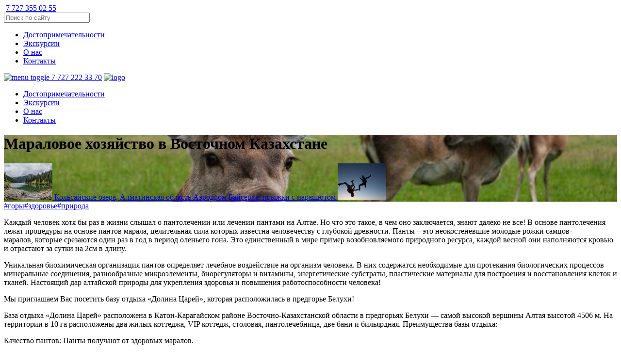

--- FILE ---
content_type: text/html; charset=UTF-8
request_url: https://www.kz-sky.com/maralovoe-hozyajstvo-v-kaskelenskom-ushhele/
body_size: 10640
content:
<!DOCTYPE html>
<html lang="ru-RU">
	<head>
		<meta charset="UTF-8">
		<meta name=viewport content="width=device-width">
		<meta name="format-detection" content="telephone=no">
		<title>Мараловое хозяйство "Долина царей" | Казахстан</title>
		<link rel="icon" type="image/png" href="/favicon.png" /> <meta name='robots' content='max-image-preview:large' />

<!-- All in One SEO Pack 2.3.11 by Michael Torbert of Semper Fi Web Design[179,240] -->
<meta name="description"  content="Мы приглашаем Вас посетить базу отдыха &quot;Долина Царей&quot;, которая расположилась в предгорье Белухи!" />

<link rel="canonical" href="https://www.kz-sky.com/maralovoe-hozyajstvo-v-kaskelenskom-ushhele/" />
<!-- /all in one seo pack -->
<link rel='stylesheet' id='wp-block-library-css' href='https://www.kz-sky.com/wp-includes/css/dist/block-library/style.min.css?ver=6.5.3' type='text/css' media='all' />
<style id='classic-theme-styles-inline-css' type='text/css'>
/*! This file is auto-generated */
.wp-block-button__link{color:#fff;background-color:#32373c;border-radius:9999px;box-shadow:none;text-decoration:none;padding:calc(.667em + 2px) calc(1.333em + 2px);font-size:1.125em}.wp-block-file__button{background:#32373c;color:#fff;text-decoration:none}
</style>
<style id='global-styles-inline-css' type='text/css'>
body{--wp--preset--color--black: #000000;--wp--preset--color--cyan-bluish-gray: #abb8c3;--wp--preset--color--white: #ffffff;--wp--preset--color--pale-pink: #f78da7;--wp--preset--color--vivid-red: #cf2e2e;--wp--preset--color--luminous-vivid-orange: #ff6900;--wp--preset--color--luminous-vivid-amber: #fcb900;--wp--preset--color--light-green-cyan: #7bdcb5;--wp--preset--color--vivid-green-cyan: #00d084;--wp--preset--color--pale-cyan-blue: #8ed1fc;--wp--preset--color--vivid-cyan-blue: #0693e3;--wp--preset--color--vivid-purple: #9b51e0;--wp--preset--gradient--vivid-cyan-blue-to-vivid-purple: linear-gradient(135deg,rgba(6,147,227,1) 0%,rgb(155,81,224) 100%);--wp--preset--gradient--light-green-cyan-to-vivid-green-cyan: linear-gradient(135deg,rgb(122,220,180) 0%,rgb(0,208,130) 100%);--wp--preset--gradient--luminous-vivid-amber-to-luminous-vivid-orange: linear-gradient(135deg,rgba(252,185,0,1) 0%,rgba(255,105,0,1) 100%);--wp--preset--gradient--luminous-vivid-orange-to-vivid-red: linear-gradient(135deg,rgba(255,105,0,1) 0%,rgb(207,46,46) 100%);--wp--preset--gradient--very-light-gray-to-cyan-bluish-gray: linear-gradient(135deg,rgb(238,238,238) 0%,rgb(169,184,195) 100%);--wp--preset--gradient--cool-to-warm-spectrum: linear-gradient(135deg,rgb(74,234,220) 0%,rgb(151,120,209) 20%,rgb(207,42,186) 40%,rgb(238,44,130) 60%,rgb(251,105,98) 80%,rgb(254,248,76) 100%);--wp--preset--gradient--blush-light-purple: linear-gradient(135deg,rgb(255,206,236) 0%,rgb(152,150,240) 100%);--wp--preset--gradient--blush-bordeaux: linear-gradient(135deg,rgb(254,205,165) 0%,rgb(254,45,45) 50%,rgb(107,0,62) 100%);--wp--preset--gradient--luminous-dusk: linear-gradient(135deg,rgb(255,203,112) 0%,rgb(199,81,192) 50%,rgb(65,88,208) 100%);--wp--preset--gradient--pale-ocean: linear-gradient(135deg,rgb(255,245,203) 0%,rgb(182,227,212) 50%,rgb(51,167,181) 100%);--wp--preset--gradient--electric-grass: linear-gradient(135deg,rgb(202,248,128) 0%,rgb(113,206,126) 100%);--wp--preset--gradient--midnight: linear-gradient(135deg,rgb(2,3,129) 0%,rgb(40,116,252) 100%);--wp--preset--font-size--small: 13px;--wp--preset--font-size--medium: 20px;--wp--preset--font-size--large: 36px;--wp--preset--font-size--x-large: 42px;--wp--preset--spacing--20: 0.44rem;--wp--preset--spacing--30: 0.67rem;--wp--preset--spacing--40: 1rem;--wp--preset--spacing--50: 1.5rem;--wp--preset--spacing--60: 2.25rem;--wp--preset--spacing--70: 3.38rem;--wp--preset--spacing--80: 5.06rem;--wp--preset--shadow--natural: 6px 6px 9px rgba(0, 0, 0, 0.2);--wp--preset--shadow--deep: 12px 12px 50px rgba(0, 0, 0, 0.4);--wp--preset--shadow--sharp: 6px 6px 0px rgba(0, 0, 0, 0.2);--wp--preset--shadow--outlined: 6px 6px 0px -3px rgba(255, 255, 255, 1), 6px 6px rgba(0, 0, 0, 1);--wp--preset--shadow--crisp: 6px 6px 0px rgba(0, 0, 0, 1);}:where(.is-layout-flex){gap: 0.5em;}:where(.is-layout-grid){gap: 0.5em;}body .is-layout-flex{display: flex;}body .is-layout-flex{flex-wrap: wrap;align-items: center;}body .is-layout-flex > *{margin: 0;}body .is-layout-grid{display: grid;}body .is-layout-grid > *{margin: 0;}:where(.wp-block-columns.is-layout-flex){gap: 2em;}:where(.wp-block-columns.is-layout-grid){gap: 2em;}:where(.wp-block-post-template.is-layout-flex){gap: 1.25em;}:where(.wp-block-post-template.is-layout-grid){gap: 1.25em;}.has-black-color{color: var(--wp--preset--color--black) !important;}.has-cyan-bluish-gray-color{color: var(--wp--preset--color--cyan-bluish-gray) !important;}.has-white-color{color: var(--wp--preset--color--white) !important;}.has-pale-pink-color{color: var(--wp--preset--color--pale-pink) !important;}.has-vivid-red-color{color: var(--wp--preset--color--vivid-red) !important;}.has-luminous-vivid-orange-color{color: var(--wp--preset--color--luminous-vivid-orange) !important;}.has-luminous-vivid-amber-color{color: var(--wp--preset--color--luminous-vivid-amber) !important;}.has-light-green-cyan-color{color: var(--wp--preset--color--light-green-cyan) !important;}.has-vivid-green-cyan-color{color: var(--wp--preset--color--vivid-green-cyan) !important;}.has-pale-cyan-blue-color{color: var(--wp--preset--color--pale-cyan-blue) !important;}.has-vivid-cyan-blue-color{color: var(--wp--preset--color--vivid-cyan-blue) !important;}.has-vivid-purple-color{color: var(--wp--preset--color--vivid-purple) !important;}.has-black-background-color{background-color: var(--wp--preset--color--black) !important;}.has-cyan-bluish-gray-background-color{background-color: var(--wp--preset--color--cyan-bluish-gray) !important;}.has-white-background-color{background-color: var(--wp--preset--color--white) !important;}.has-pale-pink-background-color{background-color: var(--wp--preset--color--pale-pink) !important;}.has-vivid-red-background-color{background-color: var(--wp--preset--color--vivid-red) !important;}.has-luminous-vivid-orange-background-color{background-color: var(--wp--preset--color--luminous-vivid-orange) !important;}.has-luminous-vivid-amber-background-color{background-color: var(--wp--preset--color--luminous-vivid-amber) !important;}.has-light-green-cyan-background-color{background-color: var(--wp--preset--color--light-green-cyan) !important;}.has-vivid-green-cyan-background-color{background-color: var(--wp--preset--color--vivid-green-cyan) !important;}.has-pale-cyan-blue-background-color{background-color: var(--wp--preset--color--pale-cyan-blue) !important;}.has-vivid-cyan-blue-background-color{background-color: var(--wp--preset--color--vivid-cyan-blue) !important;}.has-vivid-purple-background-color{background-color: var(--wp--preset--color--vivid-purple) !important;}.has-black-border-color{border-color: var(--wp--preset--color--black) !important;}.has-cyan-bluish-gray-border-color{border-color: var(--wp--preset--color--cyan-bluish-gray) !important;}.has-white-border-color{border-color: var(--wp--preset--color--white) !important;}.has-pale-pink-border-color{border-color: var(--wp--preset--color--pale-pink) !important;}.has-vivid-red-border-color{border-color: var(--wp--preset--color--vivid-red) !important;}.has-luminous-vivid-orange-border-color{border-color: var(--wp--preset--color--luminous-vivid-orange) !important;}.has-luminous-vivid-amber-border-color{border-color: var(--wp--preset--color--luminous-vivid-amber) !important;}.has-light-green-cyan-border-color{border-color: var(--wp--preset--color--light-green-cyan) !important;}.has-vivid-green-cyan-border-color{border-color: var(--wp--preset--color--vivid-green-cyan) !important;}.has-pale-cyan-blue-border-color{border-color: var(--wp--preset--color--pale-cyan-blue) !important;}.has-vivid-cyan-blue-border-color{border-color: var(--wp--preset--color--vivid-cyan-blue) !important;}.has-vivid-purple-border-color{border-color: var(--wp--preset--color--vivid-purple) !important;}.has-vivid-cyan-blue-to-vivid-purple-gradient-background{background: var(--wp--preset--gradient--vivid-cyan-blue-to-vivid-purple) !important;}.has-light-green-cyan-to-vivid-green-cyan-gradient-background{background: var(--wp--preset--gradient--light-green-cyan-to-vivid-green-cyan) !important;}.has-luminous-vivid-amber-to-luminous-vivid-orange-gradient-background{background: var(--wp--preset--gradient--luminous-vivid-amber-to-luminous-vivid-orange) !important;}.has-luminous-vivid-orange-to-vivid-red-gradient-background{background: var(--wp--preset--gradient--luminous-vivid-orange-to-vivid-red) !important;}.has-very-light-gray-to-cyan-bluish-gray-gradient-background{background: var(--wp--preset--gradient--very-light-gray-to-cyan-bluish-gray) !important;}.has-cool-to-warm-spectrum-gradient-background{background: var(--wp--preset--gradient--cool-to-warm-spectrum) !important;}.has-blush-light-purple-gradient-background{background: var(--wp--preset--gradient--blush-light-purple) !important;}.has-blush-bordeaux-gradient-background{background: var(--wp--preset--gradient--blush-bordeaux) !important;}.has-luminous-dusk-gradient-background{background: var(--wp--preset--gradient--luminous-dusk) !important;}.has-pale-ocean-gradient-background{background: var(--wp--preset--gradient--pale-ocean) !important;}.has-electric-grass-gradient-background{background: var(--wp--preset--gradient--electric-grass) !important;}.has-midnight-gradient-background{background: var(--wp--preset--gradient--midnight) !important;}.has-small-font-size{font-size: var(--wp--preset--font-size--small) !important;}.has-medium-font-size{font-size: var(--wp--preset--font-size--medium) !important;}.has-large-font-size{font-size: var(--wp--preset--font-size--large) !important;}.has-x-large-font-size{font-size: var(--wp--preset--font-size--x-large) !important;}
.wp-block-navigation a:where(:not(.wp-element-button)){color: inherit;}
:where(.wp-block-post-template.is-layout-flex){gap: 1.25em;}:where(.wp-block-post-template.is-layout-grid){gap: 1.25em;}
:where(.wp-block-columns.is-layout-flex){gap: 2em;}:where(.wp-block-columns.is-layout-grid){gap: 2em;}
.wp-block-pullquote{font-size: 1.5em;line-height: 1.6;}
</style>
<link rel='stylesheet' id='magnific-css' href='https://www.kz-sky.com/wp-content/plugins/comment-images-reloaded/js/magnific.css?ver=6.5.3' type='text/css' media='all' />
<link rel='stylesheet' id='contact-form-7-css' href='https://www.kz-sky.com/wp-content/plugins/contact-form-7/includes/css/styles.css?ver=5.5.6' type='text/css' media='all' />
<link rel='stylesheet' id='wp-color-picker-css' href='https://www.kz-sky.com/wp-admin/css/color-picker.min.css?ver=6.5.3' type='text/css' media='all' />
<link rel='stylesheet' id='colorbox-css-css' href='https://www.kz-sky.com/wp-content/plugins/wcp-openweather/assets/libs/colorbox/colorbox.css?ver=6.5.3' type='text/css' media='all' />
<link rel='stylesheet' id='rpw-css-css' href='https://www.kz-sky.com/wp-content/plugins/wcp-openweather/assets/css/style.css?ver=6.5.3' type='text/css' media='all' />
<link rel='stylesheet' id='rpw-theme-6976c4ebbe6e0-css-css' href='https://www.kz-sky.com/wp-content/plugins/wcp-openweather/theme/metro/assets/css/style.css?ver=6.5.3' type='text/css' media='all' />
<link rel='stylesheet' id='dripicons-css-css' href='https://www.kz-sky.com/wp-content/plugins/wcp-openweather/theme/metro/assets/css/dripicons.css?ver=6.5.3' type='text/css' media='all' />
<link rel='stylesheet' id='normalize-css' href='https://www.kz-sky.com/wp-content/themes/kazakhsky/css/normalize.css?ver=6.5.3' type='text/css' media='all' />
<link rel='stylesheet' id='slick-css' href='https://www.kz-sky.com/wp-content/themes/kazakhsky/js/slick/slick.css?ver=6.5.3' type='text/css' media='all' />
<link rel='stylesheet' id='slick-theme-css' href='https://www.kz-sky.com/wp-content/themes/kazakhsky/js/slick/slick-theme.css?ver=6.5.3' type='text/css' media='all' />
<link rel='stylesheet' id='main-css' href='https://www.kz-sky.com/wp-content/themes/kazakhsky/style.css?ver=1652548644' type='text/css' media='all' />
<link rel='stylesheet' id='searchwp-live-search-css' href='https://www.kz-sky.com/wp-content/plugins/searchwp-live-ajax-search/assets/styles/style.css?ver=1.2.0' type='text/css' media='all' />
<script type="text/javascript" src="https://www.kz-sky.com/wp-includes/js/jquery/jquery.min.js?ver=3.7.1" id="jquery-core-js"></script>
<script type="text/javascript" src="https://www.kz-sky.com/wp-includes/js/jquery/jquery-migrate.min.js?ver=3.4.1" id="jquery-migrate-js"></script>
<script type="text/javascript" id="wp-sentry-browser-js-extra">
/* <![CDATA[ */
var wp_sentry = {"environment":"production","release":"1.0","context":{"tags":{"wordpress":"6.5.3","language":"ru-RU"}},"dsn":"https:\/\/8afea8ecba914cb5b6c4adcaaffbcf78@sentry2.reptileskin.ru\/47"};
/* ]]> */
</script>
<script type="text/javascript" src="https://www.kz-sky.com/wp-content/plugins/wp-sentry/public/wp-sentry-browser.min.js?ver=6.23.0" id="wp-sentry-browser-js"></script>
<script type="text/javascript" src="https://www.kz-sky.com/wp-content/plugins/wcp-openweather/assets/libs/colorbox/jquery.colorbox-min.js?ver=6.5.3" id="colorbox-js-js"></script>
<script type="text/javascript" src="https://www.kz-sky.com/wp-includes/js/jquery/ui/core.min.js?ver=1.13.2" id="jquery-ui-core-js"></script>
<script type="text/javascript" src="https://www.kz-sky.com/wp-includes/js/jquery/ui/mouse.min.js?ver=1.13.2" id="jquery-ui-mouse-js"></script>
<script type="text/javascript" src="https://www.kz-sky.com/wp-includes/js/jquery/ui/draggable.min.js?ver=1.13.2" id="jquery-ui-draggable-js"></script>
<script type="text/javascript" src="https://www.kz-sky.com/wp-includes/js/jquery/ui/slider.min.js?ver=1.13.2" id="jquery-ui-slider-js"></script>
<script type="text/javascript" src="https://www.kz-sky.com/wp-includes/js/jquery/jquery.ui.touch-punch.js?ver=0.2.2" id="jquery-touch-punch-js"></script>
<script type="text/javascript" src="https://www.kz-sky.com/wp-content/plugins/wcp-openweather/assets/libs/iris/iris.min.js?ver=6.5.3" id="iris-js"></script>
<script type="text/javascript" id="rpw-gm-lib-js-extra">
/* <![CDATA[ */
var rpw_gapi = {"enabledGoogleMapsApi":"1","existsGoogleApiKey":"","emptyGoogleApiKeyMessage":"Google API key is required. Please, enter valid Google API Key in the \"API\" tab."};
/* ]]> */
</script>
<script type="text/javascript" src="https://www.kz-sky.com/wp-content/plugins/wcp-openweather/assets/js/googlemap.js?ver=6.5.3" id="rpw-gm-lib-js"></script>
<script type="text/javascript" id="rpw-js-extra">
/* <![CDATA[ */
var ajax_rpw = {"base_url":"https:\/\/www.kz-sky.com","ajax_url":"https:\/\/www.kz-sky.com\/wp-admin\/admin-ajax.php","ajax_nonce":"8e5803a7c1"};
/* ]]> */
</script>
<script type="text/javascript" src="https://www.kz-sky.com/wp-content/plugins/wcp-openweather/assets/js/main.js?ver=6.5.3" id="rpw-js"></script>
<script type="text/javascript" src="https://www.kz-sky.com/wp-content/plugins/wcp-openweather/theme/metro/assets/js/main.js?ver=6.5.3" id="rpw-theme-6976c4ebbe6e0-js"></script>
        <script type="text/javascript">
        var ajaxurl = 'https://www.kz-sky.com/wp-admin/admin-ajax.php';
        </script>
    <style type="text/css" media="screen"></style>	</head>
	<body class="post-template-default single single-post postid-131 single-format-standard maralovoe-hozyajstvo-v-kaskelenskom-ushhele">

		<header class='site_header'>
			<div class='container'>
				<div class='clearfix'>
					<a href='/' class='logo'><img src='/wp-content/themes/kazakhsky/img/logo.png' alt='' /></a>
					<a href='#' class='close'></a>
					<a href='#' class='search'></a>
					<a href="tel:+77273550255" class='phone'>7 727 355 02 55</a>
					
					<div class='search_wrp'>
						<form id='searchform' class='searchform' action='/' method='get' role='search'>
							<input data-swplive="true" id='s' type='text' name='s' value='' placeholder='Поиск по сайту'>
						</form>
					</div> <ul id="menu-verhnee-menyu" class="menu"><li id="menu-item-9" class="menu-item menu-item-type-post_type menu-item-object-page menu-item-9"><a href="https://www.kz-sky.com/places-to-visit/">Достопримечательности</a></li>
<li id="menu-item-238" class="menu-item menu-item-type-post_type menu-item-object-page menu-item-238"><a href="https://www.kz-sky.com/excursions/">Экскурсии</a></li>
<li id="menu-item-10" class="menu-item menu-item-type-post_type menu-item-object-page menu-item-10"><a href="https://www.kz-sky.com/about/">О нас</a></li>
<li id="menu-item-8" class="menu-item menu-item-type-post_type menu-item-object-page menu-item-8"><a href="https://www.kz-sky.com/contacts/">Контакты</a></li>
</ul>				</div> 				<div class='mobile_menu_wrapper justify'>
					<a class="mobile_menu_toggle" href="#" >
						<img src='/wp-content/themes/kazakhsky/img/menu-toggle.png' alt='menu toggle' />
					</a>
					<a href="tel:+77272223370" class='menu_mobile_phone'>7 727 222 33 70<span class="phone_ico"></span></a>
					
					<a href='/'>
						<img class='logo2' src='/wp-content/themes/kazakhsky/img/logo.png' alt='logo' />
					</a> <ul id="menu-verhnee-menyu-1" class="menu_mobile"><li class="menu-item menu-item-type-post_type menu-item-object-page menu-item-9"><a href="https://www.kz-sky.com/places-to-visit/">Достопримечательности</a></li>
<li class="menu-item menu-item-type-post_type menu-item-object-page menu-item-238"><a href="https://www.kz-sky.com/excursions/">Экскурсии</a></li>
<li class="menu-item menu-item-type-post_type menu-item-object-page menu-item-10"><a href="https://www.kz-sky.com/about/">О нас</a></li>
<li class="menu-item menu-item-type-post_type menu-item-object-page menu-item-8"><a href="https://www.kz-sky.com/contacts/">Контакты</a></li>
</ul>				</div>
			</div>
		</header>
<div class='top_img' style='background: url(https://www.kz-sky.com/wp-content/uploads/2017/01/rabstol_net_deers_14-e1490259271598.jpg) no-repeat 50% 50% / cover;'> <h1>Мараловое хозяйство в Восточном Казахстане</h1>		<a href='https://www.kz-sky.com/kolsajskie-ozera-almatinskaya-oblast/' class='adjacent_post prev_post'>
			<img src='https://www.kz-sky.com/wp-content/uploads/2017/01/kolsai-e1490189306471-100x75.jpg' alt='' />
			<span>Кольсайские озера, Алматинская область</span>
		</a> 		<a href='https://www.kz-sky.com/aerodrom-bajserke-pryzhki-s-parashyutom/' class='adjacent_post next_post'>
			<span>Аэродром Байсерке: прыжки с парашютом</span>
			<img src='https://www.kz-sky.com/wp-content/uploads/2017/01/000-100x75.png' alt='' />
		</a> </div>

<div class='content_wrapper'>
	<div class='container content'> 
		<div class='tags'> <a href='/places-to-visit/#горы'>#горы</a><a href='/places-to-visit/#здоровье'>#здоровье</a><a href='/places-to-visit/#природа'>#природа</a>		</div> <p>Каждый человек хотя бы раз в жизни слышал о пантолечении или лечении пантами на Алтае. Но что это такое, в чем оно заключается, знают далеко не все! <span class="bold">В основе пантолечения лежат процедуры на основе пантов марала,</span> целительная сила которых известна человечеству с глубокой древности. <span class="bold">Панты – это неокостеневшие молодые рожки самцов-маралов,</span> которые срезаются один раз в год в период оленьего гона. Это единственный в мире пример возобновляемого природного ресурса, каждой весной они наполняются кровью и отрастают за сутки на 2см в длину.</p>
<p>Уникальная биохимическая организация пантов определяет лечебное воздействие на организм человека. В них содержатся необходимые для протекания биологических процессов минеральные соединения, разнообразные микроэлементы, биорегуляторы и витамины, энергетические субстраты, пластические материалы для построения и восстановления клеток и тканей. Настоящий дар алтайской природы для укрепления здоровья и повышения работоспособности человека!</p>
<p>Мы приглашаем Вас посетить базу отдыха &#171;Долина Царей&#187;, которая расположилась в предгорье Белухи!</p>
<p>База отдыха «Долина Царей» расположена в Катон-Карагайском районе Восточно-Казахстанской области в предгорьях Белухи — самой высокой вершины Алтая высотой 4506 м. На территории в 10 га расположены два жилых коттеджа, VIP коттедж, столовая, пантолечебница, две бани и бильярдная. Преимущества базы отдыха:</p>
		
		<div class='tour_add_info clearfix'>
			<div class='left '> <p>Качество пантов: <span>Панты получают от здоровых маралов. <span></span></span></p><p>Все включено: <span>Проживание, Сбалансированное питание, Пантовые ванны, пантогемотоген-3 раза в день, кумысолечение. Баня в день заезда и выезда. <span></span></span></p><p>Комфортабельность: <span>Коттеджи класса: стандарт, полулюкс и VIP. <span></span></span></p><p>Уединенный отдых и восстановление: <span>База принимает не более 15 человек одновременно <span></span></span></p><p>Безопасность: <span>Выполнение всех санитарных норм. Конфиденциальность. <span></span></span></p>			</div> 		</div>
		
		<div id="comments">
	<h4 id='reviews' class='title'>Отзывы и фотографии</h4> 		<ol class="comment-list"> 		<li class="comment even thread-even depth-1" id="comment-46">
				<div id="div-comment-46" class="comment-body">
				<div class="comment-author vcard">
			<img alt='' src='https://secure.gravatar.com/avatar/3e12b6bedb36a4f601559304f897fc1a?s=32&#038;d=mm&#038;r=g' srcset='https://secure.gravatar.com/avatar/3e12b6bedb36a4f601559304f897fc1a?s=64&#038;d=mm&#038;r=g 2x' class='avatar avatar-32 photo' height='32' width='32' decoding='async'/>			<cite class="fn">Медет</cite><span class="says">:</span>		</div>
		
		<div class="comment-meta commentmetadata">
			<a href="https://www.kz-sky.com/maralovoe-hozyajstvo-v-kaskelenskom-ushhele/#comment-46">28.11.2017 в 08:39</a>		</div>

		<p>есть ли свободные места на панта лечение? и сколько стоят такие услуги?  на январь месяц.</p>
<div class="comment-image-box">
<p class="comment-image-reloaded"><a class="cir-image-link image-id-641" href="https://www.kz-sky.com/wp-content/uploads/2017/01/20170917_111122.jpg"><img width="555" height="370" src="https://www.kz-sky.com/wp-content/uploads/2017/01/20170917_111122-555x370.jpg" class="attachment-medium size-medium" alt="" srcset="https://www.kz-sky.com/wp-content/uploads/2017/01/20170917_111122-555x370.jpg 555w, https://www.kz-sky.com/wp-content/uploads/2017/01/20170917_111122-460x307.jpg 460w" sizes="(max-width: 555px) 100vw, 555px" /></a></p>
</div>

		<div class="reply"><a rel='nofollow' class='comment-reply-link' href='https://www.kz-sky.com/maralovoe-hozyajstvo-v-kaskelenskom-ushhele/?replytocom=46#respond' data-commentid="46" data-postid="131" data-belowelement="div-comment-46" data-respondelement="respond" data-replyto="Комментарий к записи Медет" aria-label='Комментарий к записи Медет'>Ответить</a></div>
				</div>
				</li><!-- #comment-## -->
		<li class="comment odd alt thread-odd thread-alt depth-1" id="comment-64">
				<div id="div-comment-64" class="comment-body">
				<div class="comment-author vcard">
			<img alt='' src='https://secure.gravatar.com/avatar/d72cdf9f3946e7a5632adb0cbbe8aff1?s=32&#038;d=mm&#038;r=g' srcset='https://secure.gravatar.com/avatar/d72cdf9f3946e7a5632adb0cbbe8aff1?s=64&#038;d=mm&#038;r=g 2x' class='avatar avatar-32 photo' height='32' width='32' decoding='async'/>			<cite class="fn">Акзер</cite><span class="says">:</span>		</div>
		
		<div class="comment-meta commentmetadata">
			<a href="https://www.kz-sky.com/maralovoe-hozyajstvo-v-kaskelenskom-ushhele/#comment-64">23.01.2018 в 23:16</a>		</div>

		<p>Пантогемотаген хотели купить</p>

		<div class="reply"><a rel='nofollow' class='comment-reply-link' href='https://www.kz-sky.com/maralovoe-hozyajstvo-v-kaskelenskom-ushhele/?replytocom=64#respond' data-commentid="64" data-postid="131" data-belowelement="div-comment-64" data-respondelement="respond" data-replyto="Комментарий к записи Акзер" aria-label='Комментарий к записи Акзер'>Ответить</a></div>
				</div>
				</li><!-- #comment-## -->
		<li class="comment even thread-even depth-1" id="comment-104">
				<div id="div-comment-104" class="comment-body">
				<div class="comment-author vcard">
			<img alt='' src='https://secure.gravatar.com/avatar/39fb7d1f913a367b92735e47c79c80e2?s=32&#038;d=mm&#038;r=g' srcset='https://secure.gravatar.com/avatar/39fb7d1f913a367b92735e47c79c80e2?s=64&#038;d=mm&#038;r=g 2x' class='avatar avatar-32 photo' height='32' width='32' decoding='async'/>			<cite class="fn">Елена</cite><span class="says">:</span>		</div>
		
		<div class="comment-meta commentmetadata">
			<a href="https://www.kz-sky.com/maralovoe-hozyajstvo-v-kaskelenskom-ushhele/#comment-104">29.03.2018 в 19:19</a>		</div>

		<p>Хотела бы попасть на ванны и по лечиться</p>

		<div class="reply"><a rel='nofollow' class='comment-reply-link' href='https://www.kz-sky.com/maralovoe-hozyajstvo-v-kaskelenskom-ushhele/?replytocom=104#respond' data-commentid="104" data-postid="131" data-belowelement="div-comment-104" data-respondelement="respond" data-replyto="Комментарий к записи Елена" aria-label='Комментарий к записи Елена'>Ответить</a></div>
				</div>
				</li><!-- #comment-## -->
		<li class="comment odd alt thread-odd thread-alt depth-1" id="comment-124">
				<div id="div-comment-124" class="comment-body">
				<div class="comment-author vcard">
			<img alt='' src='https://secure.gravatar.com/avatar/02636bdbbb44c0d4c3050116f3d6acf1?s=32&#038;d=mm&#038;r=g' srcset='https://secure.gravatar.com/avatar/02636bdbbb44c0d4c3050116f3d6acf1?s=64&#038;d=mm&#038;r=g 2x' class='avatar avatar-32 photo' height='32' width='32' loading='lazy' decoding='async'/>			<cite class="fn">Жанна</cite><span class="says">:</span>		</div>
		
		<div class="comment-meta commentmetadata">
			<a href="https://www.kz-sky.com/maralovoe-hozyajstvo-v-kaskelenskom-ushhele/#comment-124">24.06.2018 в 09:11</a>		</div>

		<p>Добрый день какие процедуры есть .цена .как поставить бронь  .</p>

		<div class="reply"><a rel='nofollow' class='comment-reply-link' href='https://www.kz-sky.com/maralovoe-hozyajstvo-v-kaskelenskom-ushhele/?replytocom=124#respond' data-commentid="124" data-postid="131" data-belowelement="div-comment-124" data-respondelement="respond" data-replyto="Комментарий к записи Жанна" aria-label='Комментарий к записи Жанна'>Ответить</a></div>
				</div>
				</li><!-- #comment-## -->
		<li class="comment even thread-even depth-1 parent" id="comment-129">
				<div id="div-comment-129" class="comment-body">
				<div class="comment-author vcard">
			<img alt='' src='https://secure.gravatar.com/avatar/fb4b26e0a7b26ff228517d710d916ef6?s=32&#038;d=mm&#038;r=g' srcset='https://secure.gravatar.com/avatar/fb4b26e0a7b26ff228517d710d916ef6?s=64&#038;d=mm&#038;r=g 2x' class='avatar avatar-32 photo' height='32' width='32' loading='lazy' decoding='async'/>			<cite class="fn">Бауржан</cite><span class="says">:</span>		</div>
		
		<div class="comment-meta commentmetadata">
			<a href="https://www.kz-sky.com/maralovoe-hozyajstvo-v-kaskelenskom-ushhele/#comment-129">11.07.2018 в 17:09</a>		</div>

		<p>Д.день! Дайте адрес пож-та&#8230;</p>

		<div class="reply"><a rel='nofollow' class='comment-reply-link' href='https://www.kz-sky.com/maralovoe-hozyajstvo-v-kaskelenskom-ushhele/?replytocom=129#respond' data-commentid="129" data-postid="131" data-belowelement="div-comment-129" data-respondelement="respond" data-replyto="Комментарий к записи Бауржан" aria-label='Комментарий к записи Бауржан'>Ответить</a></div>
				</div>
				<ul class="children">
		<li class="comment odd alt depth-2" id="comment-139">
				<div id="div-comment-139" class="comment-body">
				<div class="comment-author vcard">
			<img alt='' src='https://secure.gravatar.com/avatar/bd09c4cc7ab18ff704688c6cb8477ea1?s=32&#038;d=mm&#038;r=g' srcset='https://secure.gravatar.com/avatar/bd09c4cc7ab18ff704688c6cb8477ea1?s=64&#038;d=mm&#038;r=g 2x' class='avatar avatar-32 photo' height='32' width='32' loading='lazy' decoding='async'/>			<cite class="fn">Анатолий</cite><span class="says">:</span>		</div>
		
		<div class="comment-meta commentmetadata">
			<a href="https://www.kz-sky.com/maralovoe-hozyajstvo-v-kaskelenskom-ushhele/#comment-139">22.08.2018 в 06:02</a>		</div>

		<p>Лечебница Алатау Маралы находится в Алматинской области недалеко от г.Каскелен. Доехать можно только на своей машине. Ехать по ущелью р.Каскеленка примерно 10 км, потом будет указатель на Алатау Маралы, ехать направо примерно 4 км. Но жить там негде. Директор хозяйства Муралинов Кенес Каирханович, тел.+7 (727) 264-40-12, +7 777 283 20 90.</p>

		<div class="reply"><a rel='nofollow' class='comment-reply-link' href='https://www.kz-sky.com/maralovoe-hozyajstvo-v-kaskelenskom-ushhele/?replytocom=139#respond' data-commentid="139" data-postid="131" data-belowelement="div-comment-139" data-respondelement="respond" data-replyto="Комментарий к записи Анатолий" aria-label='Комментарий к записи Анатолий'>Ответить</a></div>
				</div>
				</li><!-- #comment-## -->
</ul><!-- .children -->
</li><!-- #comment-## -->
		</ol> 	<div id="respond" class="comment-respond">
		<h3 id="reply-title" class="comment-reply-title">Добавить комментарий <small><a rel="nofollow" id="cancel-comment-reply-link" href="/maralovoe-hozyajstvo-v-kaskelenskom-ushhele/#respond" style="display:none;">Отменить ответ</a></small></h3><form action="https://www.kz-sky.com/wp-comments-post.php" method="post" id="commentform" class="comment-form"><p class="comment-notes"><span id="email-notes">Ваш адрес email не будет опубликован.</span> <span class="required-field-message">Обязательные поля помечены <span class="required">*</span></span></p><p class="comment-form-comment"><label for="comment">Комментарий <span class="required">*</span></label> <textarea id="comment" name="comment" cols="45" rows="8" maxlength="65525" required="required"></textarea></p><p class="comment-form-author"><label for="author">Имя <span class="required">*</span></label> <input id="author" name="author" type="text" value="" size="30" maxlength="245" autocomplete="name" required="required" /></p>
<p class="comment-form-email"><label for="email">Email <span class="required">*</span></label> <input id="email" name="email" type="text" value="" size="30" maxlength="100" aria-describedby="email-notes" autocomplete="email" required="required" /></p>
<p class="comment-form-cookies-consent"><input id="wp-comment-cookies-consent" name="wp-comment-cookies-consent" type="checkbox" value="yes" /> <label for="wp-comment-cookies-consent">Сохранить моё имя, email и адрес сайта в этом браузере для последующих моих комментариев.</label></p>
<p class="form-submit"><input name="submit" type="submit" id="submit" class="submit" value="Отправить комментарий" /> <input type='hidden' name='comment_post_ID' value='131' id='comment_post_ID' />
<input type='hidden' name='comment_parent' id='comment_parent' value='0' />
</p><div id="comment-image-reloaded-wrapper"><p id="comment-image-reloaded-error"></p><label for='comment_image_reloaded_131'>Выберите изображение для вашего комментария (GIF, PNG, JPG, JPEG):</label><p class='comment-image-reloaded'><input type='file' name=comment_image_reloaded_131[] id='comment_image_reloaded' multiple='multiple' /></p></div><!-- #comment-image-wrapper --></form>	</div><!-- #respond -->
	</div>		
	</div>
</div> <div class='callback_form_2_wrapper style2'>
	<p>Позвольте связаться с вами, чтобы рассказать о подробностях и забронировать экскурсию</p> <div role="form" class="wpcf7" id="wpcf7-f363-p131-o1" lang="ru-RU" dir="ltr">
<div class="screen-reader-response"><p role="status" aria-live="polite" aria-atomic="true"></p> <ul></ul></div>
<form action="/maralovoe-hozyajstvo-v-kaskelenskom-ushhele/#wpcf7-f363-p131-o1" method="post" class="wpcf7-form init" novalidate="novalidate" data-status="init">
<div style="display: none;">
<input type="hidden" name="_wpcf7" value="363" />
<input type="hidden" name="_wpcf7_version" value="5.5.6" />
<input type="hidden" name="_wpcf7_locale" value="ru_RU" />
<input type="hidden" name="_wpcf7_unit_tag" value="wpcf7-f363-p131-o1" />
<input type="hidden" name="_wpcf7_container_post" value="131" />
<input type="hidden" name="_wpcf7_posted_data_hash" value="" />
<input type="hidden" name="remote_ip" value="164.68.104.229" />
<input type="hidden" name="page_title" value="Мараловое хозяйство в Восточном Казахстане" />
<input type="hidden" name="url" value="https://www.kz-sky.com/maralovoe-hozyajstvo-v-kaskelenskom-ushhele/" />
</div>
<span class="wpcf7-form-control-wrap phone"><input type="text" name="phone" value="" size="40" class="wpcf7-form-control wpcf7-text wpcf7-validates-as-required form1_input" aria-required="true" aria-invalid="false" placeholder="E-mail или телефон" /></span> <input type="submit" value="Отправить" class="wpcf7-form-control has-spinner wpcf7-submit" />
<input type="hidden" name="spam-check-bot" value="" class="wpcf7-form-control wpcf7-hidden" /><div class="wpcf7-response-output" aria-hidden="true"></div></form></div></div>
		<footer>
			<div class='container clearfix'>
				<div class='right'>
																<div class='col'>
							<ul> <li><a href='https://www.kz-sky.com/map/'>Карта сайта</a></li><li><a href='https://www.kz-sky.com/places-to-visit/'>Куда поехать</a></li><li><a href='https://www.kz-sky.com/excursions/'>Наши экскурсии</a></li>							</ul>
						</div>
						<div class='col'>
							<ul> <li><a href='https://www.kz-sky.com/about/'>О нас</a></li><li><a href='https://www.kz-sky.com/contacts/'>Контакты</a></li><li><a href='https://www.kz-sky.com/jobs/'>Вакансии</a></li>							</ul>
						</div> 				</div>
				<div class='left'>
					<a href="https://www.skyway.kz/"><img class="footer_logo" src='/wp-content/themes/kazakhsky/img/logo_skyway_white.png' alt='' /></a>
					<p>При поддержке <a href='//www.skyway.kz' target='_blank'>SKYWAY Travel</a></p>
				</div>
			</div>
		</footer>
		
		<div id='request_sent'>
			<span>Запрос отправлен.<br>Мы скоро с Вами свяжемся.<i></i></span>
		</div>
		
						<style type="text/css">
					.searchwp-live-search-results {
						opacity:0;
						transition:opacity .25s ease-in-out;
						-moz-transition:opacity .25s ease-in-out;
						-webkit-transition:opacity .25s ease-in-out;
						height:0;
						overflow:hidden;
						z-index:9999;
						position:absolute;
						display:none;
					}

					.searchwp-live-search-results-showing {
						display:block;
						opacity:1;
						height:auto;
						overflow:auto;
					}

					.searchwp-live-search-no-results {
						padding:3em 2em 0;
						text-align:center;
					}
				</style>
			<script type="text/javascript" id="comment-images-reloaded-js-extra">
/* <![CDATA[ */
var cm_imgs = {"fileTypeError":"\u0412\u043d\u0438\u043c\u0430\u043d\u0438\u0435! \u0412\u044b \u043f\u044b\u0442\u0430\u0435\u0442\u0435\u0441\u044c \u0437\u0430\u0433\u0440\u0443\u0437\u0438\u0442\u044c \u043d\u0435\u0432\u0435\u0440\u043d\u043e\u0435 \u0438\u0437\u043e\u0431\u0440\u0430\u0436\u0435\u043d\u0438\u0435, \u043f\u043e\u044d\u0442\u043e\u043c\u0443 \u043e\u043d\u043e \u043d\u0435 \u0431\u0443\u0434\u0435\u0442 \u043f\u0440\u0438\u043a\u0440\u0435\u043f\u043b\u0435\u043d\u043e \u043a \u0432\u0430\u0448\u0435\u043c\u0443 \u043a\u043e\u043c\u043c\u0435\u043d\u0442\u0430\u0440\u0438\u044e.","fileSizeError":"\u0412\u043d\u0438\u043c\u0430\u043d\u0438\u0435! \u0412\u044b \u043f\u044b\u0442\u0430\u0435\u0442\u0435\u0441\u044c \u0437\u0430\u0433\u0440\u0443\u0437\u0438\u0442\u044c \u0441\u043b\u0438\u0448\u043a\u043e\u043c \u0431\u043e\u043b\u044c\u0448\u043e\u0439 \u0444\u0430\u0439\u043b. \u041f\u0440\u0438 \u0441\u043e\u0445\u0440\u0430\u043d\u0435\u043d\u0438\u0438 \u043a\u043e\u043c\u043c\u0435\u043d\u0442\u0430\u0440\u0438\u044f, \u0444\u0430\u0439\u043b \u043d\u0435 \u0431\u0443\u0434\u0435\u0442 \u043f\u0440\u0438\u043a\u0440\u0435\u043f\u043b\u0435\u043d! \u041c\u0430\u043a\u0441\u0438\u043c\u0430\u043b\u044c\u043d\u044b\u0439 \u0440\u0430\u0437\u043c\u0435\u0440 \u0444\u0430\u0439\u043b\u0430:","limitFileSize":"2097152","fileCountError":"<strong>\u0412\u043d\u0438\u043c\u0430\u043d\u0438\u0435!<\/strong> \u0412\u044b \u043f\u044b\u0442\u0430\u0435\u0442\u0435\u0441\u044c \u0437\u0430\u0433\u0440\u0443\u0437\u0438\u0442\u044c \u0441\u043b\u0438\u0448\u043a\u043e\u043c \u043c\u043d\u043e\u0433\u043e \u0444\u0430\u0439\u043b\u043e\u0432. \u041f\u0440\u0438 \u043e\u0442\u043f\u0440\u0430\u0432\u043a\u0435 \u043a\u043e\u043c\u0435\u043d\u0442\u0430\u0440\u0438\u044f, \u0444\u0430\u0439\u043b\u044b \u043d\u0435 \u0431\u0443\u0434\u0443\u0442 \u0437\u0430\u0433\u0440\u0443\u0436\u0435\u043d\u044b <br \/>\u041c\u0430\u043a\u0441\u0438\u043c\u0430\u043b\u044c\u043d\u043e\u0435 \u043a\u043e\u043b\u0438\u0447\u0435\u0441\u0442\u0432\u043e \u0438\u0437\u043e\u0431\u0440\u0430\u0436\u0435\u043d\u0438\u0439: ","limitFileCount":"1"};
/* ]]> */
</script>
<script type="text/javascript" src="https://www.kz-sky.com/wp-content/plugins/comment-images-reloaded/js/cir_andzoom.min.js?ver=6.5.3" id="comment-images-reloaded-js"></script>
<script type="text/javascript" src="https://www.kz-sky.com/wp-includes/js/dist/vendor/wp-polyfill-inert.min.js?ver=3.1.2" id="wp-polyfill-inert-js"></script>
<script type="text/javascript" src="https://www.kz-sky.com/wp-includes/js/dist/vendor/regenerator-runtime.min.js?ver=0.14.0" id="regenerator-runtime-js"></script>
<script type="text/javascript" src="https://www.kz-sky.com/wp-includes/js/dist/vendor/wp-polyfill.min.js?ver=3.15.0" id="wp-polyfill-js"></script>
<script type="text/javascript" id="contact-form-7-js-extra">
/* <![CDATA[ */
var wpcf7 = {"api":{"root":"https:\/\/www.kz-sky.com\/wp-json\/","namespace":"contact-form-7\/v1"}};
/* ]]> */
</script>
<script type="text/javascript" src="https://www.kz-sky.com/wp-content/plugins/contact-form-7/includes/js/index.js?ver=5.5.6" id="contact-form-7-js"></script>
<script type="text/javascript" src="https://www.kz-sky.com/wp-content/plugins/wcp-openweather/assets/js/customize.js?ver=6.5.3" id="rpw-gm-customize-js"></script>
<script type="text/javascript" src="https://www.kz-sky.com/wp-content/themes/kazakhsky/js/slick/slick.min.js" id="slick-js"></script>
<script type="text/javascript" src="https://www.kz-sky.com/wp-content/themes/kazakhsky/js/main.js?ver=1737535052" id="main-js"></script>
<script type="text/javascript" id="swp-live-search-client-js-extra">
/* <![CDATA[ */
var searchwp_live_search_params = [];
searchwp_live_search_params = {"ajaxurl":"https:\/\/www.kz-sky.com\/wp-admin\/admin-ajax.php","config":{"default":{"engine":"default","input":{"delay":500,"min_chars":3},"results":{"position":"bottom","width":"auto","offset":{"x":0,"y":5}},"spinner":{"lines":10,"length":8,"width":4,"radius":8,"corners":1,"rotate":0,"direction":1,"color":"#000","speed":1,"trail":60,"shadow":false,"hwaccel":false,"className":"spinner","zIndex":2000000000,"top":"50%","left":"50%"}}},"msg_no_config_found":"No valid SearchWP Live Search configuration found!"};;
/* ]]> */
</script>
<script type="text/javascript" src="https://www.kz-sky.com/wp-content/plugins/searchwp-live-ajax-search/assets/javascript/build/searchwp-live-search.min.js?ver=1.2.0" id="swp-live-search-client-js"></script>
		
<!-- Google tag (gtag.js) -->
<script async src="https://www.googletagmanager.com/gtag/js?id=G-LB8QFX983K"></script>
<script>
  window.dataLayer = window.dataLayer || [];
  function gtag(){dataLayer.push(arguments);}
  gtag('js', new Date());

  gtag('config', 'G-LB8QFX983K');
</script>
<!-- /Google tag (gtag.js) -->

<!-- Yandex.Metrika counter -->
<script type="text/javascript">
    (function (d, w, c) {
        (w[c] = w[c] || []).push(function() {
            try {
                w.yaCounter40646895 = new Ya.Metrika({
                    id:40646895,
                    clickmap:true,
                    trackLinks:true,
                    accurateTrackBounce:true,
                    webvisor:true,
                    trackHash:true
                });
            } catch(e) { }
        });

        var n = d.getElementsByTagName("script")[0],
            s = d.createElement("script"),
            f = function () { n.parentNode.insertBefore(s, n); };
        s.type = "text/javascript";
        s.async = true;
        s.src = "/shared/download/watch.js";

        if (w.opera == "[object Opera]") {
            d.addEventListener("DOMContentLoaded", f, false);
        } else { f(); }
    })(document, window, "yandex_metrika_callbacks");
</script>
<noscript><div><img src="https://mc.yandex.ru/watch/40646895" style="position:absolute; left:-9999px;" alt="" /></div></noscript>
<!-- /Yandex.Metrika counter -->


	</body>
</html>
